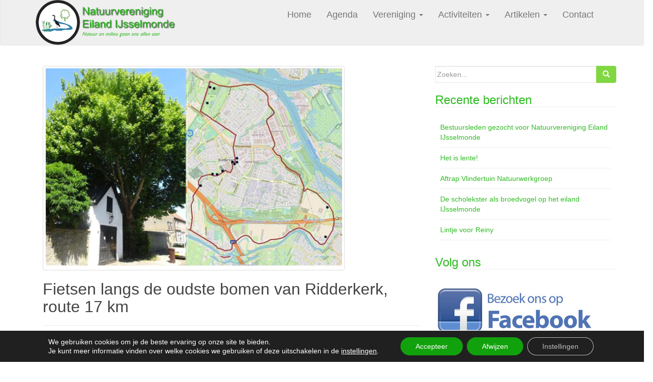

--- FILE ---
content_type: text/html; charset=UTF-8
request_url: https://www.natuurvereniging-ijsselmonde.nl/bomenroute-ridderkerk-17-km/
body_size: 74305
content:
<!DOCTYPE html>
<html lang="nl-NL">
<head>
<meta charset="UTF-8">
<meta http-equiv="X-UA-Compatible" content="IE=edge">
<meta name="viewport" content="width=device-width, initial-scale=1">
<link rel="profile" href="https://gmpg.org/xfn/11">
<link rel="pingback" href="https://www.natuurvereniging-ijsselmonde.nl/xmlrpc.php">

<title>Fietsen langs de oudste bomen van Ridderkerk, route 17 km &#8211; Natuurvereniging IJsselmonde</title>
<meta name='robots' content='max-image-preview:large' />
<link rel="alternate" type="application/rss+xml" title="Natuurvereniging IJsselmonde &raquo; feed" href="https://www.natuurvereniging-ijsselmonde.nl/feed/" />
<link rel="alternate" title="oEmbed (JSON)" type="application/json+oembed" href="https://www.natuurvereniging-ijsselmonde.nl/wp-json/oembed/1.0/embed?url=https%3A%2F%2Fwww.natuurvereniging-ijsselmonde.nl%2Fbomenroute-ridderkerk-17-km%2F" />
<link rel="alternate" title="oEmbed (XML)" type="text/xml+oembed" href="https://www.natuurvereniging-ijsselmonde.nl/wp-json/oembed/1.0/embed?url=https%3A%2F%2Fwww.natuurvereniging-ijsselmonde.nl%2Fbomenroute-ridderkerk-17-km%2F&#038;format=xml" />
<style id='wp-img-auto-sizes-contain-inline-css' type='text/css'>
img:is([sizes=auto i],[sizes^="auto," i]){contain-intrinsic-size:3000px 1500px}
/*# sourceURL=wp-img-auto-sizes-contain-inline-css */
</style>
<link rel='stylesheet' id='cf7ic_style-css' href='https://www.natuurvereniging-ijsselmonde.nl/wp-content/plugins/contact-form-7-image-captcha/css/cf7ic-style.css?ver=3.3.7' type='text/css' media='all' />
<style id='wp-emoji-styles-inline-css' type='text/css'>

	img.wp-smiley, img.emoji {
		display: inline !important;
		border: none !important;
		box-shadow: none !important;
		height: 1em !important;
		width: 1em !important;
		margin: 0 0.07em !important;
		vertical-align: -0.1em !important;
		background: none !important;
		padding: 0 !important;
	}
/*# sourceURL=wp-emoji-styles-inline-css */
</style>
<style id='wp-block-library-inline-css' type='text/css'>
:root{--wp-block-synced-color:#7a00df;--wp-block-synced-color--rgb:122,0,223;--wp-bound-block-color:var(--wp-block-synced-color);--wp-editor-canvas-background:#ddd;--wp-admin-theme-color:#007cba;--wp-admin-theme-color--rgb:0,124,186;--wp-admin-theme-color-darker-10:#006ba1;--wp-admin-theme-color-darker-10--rgb:0,107,160.5;--wp-admin-theme-color-darker-20:#005a87;--wp-admin-theme-color-darker-20--rgb:0,90,135;--wp-admin-border-width-focus:2px}@media (min-resolution:192dpi){:root{--wp-admin-border-width-focus:1.5px}}.wp-element-button{cursor:pointer}:root .has-very-light-gray-background-color{background-color:#eee}:root .has-very-dark-gray-background-color{background-color:#313131}:root .has-very-light-gray-color{color:#eee}:root .has-very-dark-gray-color{color:#313131}:root .has-vivid-green-cyan-to-vivid-cyan-blue-gradient-background{background:linear-gradient(135deg,#00d084,#0693e3)}:root .has-purple-crush-gradient-background{background:linear-gradient(135deg,#34e2e4,#4721fb 50%,#ab1dfe)}:root .has-hazy-dawn-gradient-background{background:linear-gradient(135deg,#faaca8,#dad0ec)}:root .has-subdued-olive-gradient-background{background:linear-gradient(135deg,#fafae1,#67a671)}:root .has-atomic-cream-gradient-background{background:linear-gradient(135deg,#fdd79a,#004a59)}:root .has-nightshade-gradient-background{background:linear-gradient(135deg,#330968,#31cdcf)}:root .has-midnight-gradient-background{background:linear-gradient(135deg,#020381,#2874fc)}:root{--wp--preset--font-size--normal:16px;--wp--preset--font-size--huge:42px}.has-regular-font-size{font-size:1em}.has-larger-font-size{font-size:2.625em}.has-normal-font-size{font-size:var(--wp--preset--font-size--normal)}.has-huge-font-size{font-size:var(--wp--preset--font-size--huge)}.has-text-align-center{text-align:center}.has-text-align-left{text-align:left}.has-text-align-right{text-align:right}.has-fit-text{white-space:nowrap!important}#end-resizable-editor-section{display:none}.aligncenter{clear:both}.items-justified-left{justify-content:flex-start}.items-justified-center{justify-content:center}.items-justified-right{justify-content:flex-end}.items-justified-space-between{justify-content:space-between}.screen-reader-text{border:0;clip-path:inset(50%);height:1px;margin:-1px;overflow:hidden;padding:0;position:absolute;width:1px;word-wrap:normal!important}.screen-reader-text:focus{background-color:#ddd;clip-path:none;color:#444;display:block;font-size:1em;height:auto;left:5px;line-height:normal;padding:15px 23px 14px;text-decoration:none;top:5px;width:auto;z-index:100000}html :where(.has-border-color){border-style:solid}html :where([style*=border-top-color]){border-top-style:solid}html :where([style*=border-right-color]){border-right-style:solid}html :where([style*=border-bottom-color]){border-bottom-style:solid}html :where([style*=border-left-color]){border-left-style:solid}html :where([style*=border-width]){border-style:solid}html :where([style*=border-top-width]){border-top-style:solid}html :where([style*=border-right-width]){border-right-style:solid}html :where([style*=border-bottom-width]){border-bottom-style:solid}html :where([style*=border-left-width]){border-left-style:solid}html :where(img[class*=wp-image-]){height:auto;max-width:100%}:where(figure){margin:0 0 1em}html :where(.is-position-sticky){--wp-admin--admin-bar--position-offset:var(--wp-admin--admin-bar--height,0px)}@media screen and (max-width:600px){html :where(.is-position-sticky){--wp-admin--admin-bar--position-offset:0px}}

/*# sourceURL=wp-block-library-inline-css */
</style><style id='wp-block-image-inline-css' type='text/css'>
.wp-block-image>a,.wp-block-image>figure>a{display:inline-block}.wp-block-image img{box-sizing:border-box;height:auto;max-width:100%;vertical-align:bottom}@media not (prefers-reduced-motion){.wp-block-image img.hide{visibility:hidden}.wp-block-image img.show{animation:show-content-image .4s}}.wp-block-image[style*=border-radius] img,.wp-block-image[style*=border-radius]>a{border-radius:inherit}.wp-block-image.has-custom-border img{box-sizing:border-box}.wp-block-image.aligncenter{text-align:center}.wp-block-image.alignfull>a,.wp-block-image.alignwide>a{width:100%}.wp-block-image.alignfull img,.wp-block-image.alignwide img{height:auto;width:100%}.wp-block-image .aligncenter,.wp-block-image .alignleft,.wp-block-image .alignright,.wp-block-image.aligncenter,.wp-block-image.alignleft,.wp-block-image.alignright{display:table}.wp-block-image .aligncenter>figcaption,.wp-block-image .alignleft>figcaption,.wp-block-image .alignright>figcaption,.wp-block-image.aligncenter>figcaption,.wp-block-image.alignleft>figcaption,.wp-block-image.alignright>figcaption{caption-side:bottom;display:table-caption}.wp-block-image .alignleft{float:left;margin:.5em 1em .5em 0}.wp-block-image .alignright{float:right;margin:.5em 0 .5em 1em}.wp-block-image .aligncenter{margin-left:auto;margin-right:auto}.wp-block-image :where(figcaption){margin-bottom:1em;margin-top:.5em}.wp-block-image.is-style-circle-mask img{border-radius:9999px}@supports ((-webkit-mask-image:none) or (mask-image:none)) or (-webkit-mask-image:none){.wp-block-image.is-style-circle-mask img{border-radius:0;-webkit-mask-image:url('data:image/svg+xml;utf8,<svg viewBox="0 0 100 100" xmlns="http://www.w3.org/2000/svg"><circle cx="50" cy="50" r="50"/></svg>');mask-image:url('data:image/svg+xml;utf8,<svg viewBox="0 0 100 100" xmlns="http://www.w3.org/2000/svg"><circle cx="50" cy="50" r="50"/></svg>');mask-mode:alpha;-webkit-mask-position:center;mask-position:center;-webkit-mask-repeat:no-repeat;mask-repeat:no-repeat;-webkit-mask-size:contain;mask-size:contain}}:root :where(.wp-block-image.is-style-rounded img,.wp-block-image .is-style-rounded img){border-radius:9999px}.wp-block-image figure{margin:0}.wp-lightbox-container{display:flex;flex-direction:column;position:relative}.wp-lightbox-container img{cursor:zoom-in}.wp-lightbox-container img:hover+button{opacity:1}.wp-lightbox-container button{align-items:center;backdrop-filter:blur(16px) saturate(180%);background-color:#5a5a5a40;border:none;border-radius:4px;cursor:zoom-in;display:flex;height:20px;justify-content:center;opacity:0;padding:0;position:absolute;right:16px;text-align:center;top:16px;width:20px;z-index:100}@media not (prefers-reduced-motion){.wp-lightbox-container button{transition:opacity .2s ease}}.wp-lightbox-container button:focus-visible{outline:3px auto #5a5a5a40;outline:3px auto -webkit-focus-ring-color;outline-offset:3px}.wp-lightbox-container button:hover{cursor:pointer;opacity:1}.wp-lightbox-container button:focus{opacity:1}.wp-lightbox-container button:focus,.wp-lightbox-container button:hover,.wp-lightbox-container button:not(:hover):not(:active):not(.has-background){background-color:#5a5a5a40;border:none}.wp-lightbox-overlay{box-sizing:border-box;cursor:zoom-out;height:100vh;left:0;overflow:hidden;position:fixed;top:0;visibility:hidden;width:100%;z-index:100000}.wp-lightbox-overlay .close-button{align-items:center;cursor:pointer;display:flex;justify-content:center;min-height:40px;min-width:40px;padding:0;position:absolute;right:calc(env(safe-area-inset-right) + 16px);top:calc(env(safe-area-inset-top) + 16px);z-index:5000000}.wp-lightbox-overlay .close-button:focus,.wp-lightbox-overlay .close-button:hover,.wp-lightbox-overlay .close-button:not(:hover):not(:active):not(.has-background){background:none;border:none}.wp-lightbox-overlay .lightbox-image-container{height:var(--wp--lightbox-container-height);left:50%;overflow:hidden;position:absolute;top:50%;transform:translate(-50%,-50%);transform-origin:top left;width:var(--wp--lightbox-container-width);z-index:9999999999}.wp-lightbox-overlay .wp-block-image{align-items:center;box-sizing:border-box;display:flex;height:100%;justify-content:center;margin:0;position:relative;transform-origin:0 0;width:100%;z-index:3000000}.wp-lightbox-overlay .wp-block-image img{height:var(--wp--lightbox-image-height);min-height:var(--wp--lightbox-image-height);min-width:var(--wp--lightbox-image-width);width:var(--wp--lightbox-image-width)}.wp-lightbox-overlay .wp-block-image figcaption{display:none}.wp-lightbox-overlay button{background:none;border:none}.wp-lightbox-overlay .scrim{background-color:#fff;height:100%;opacity:.9;position:absolute;width:100%;z-index:2000000}.wp-lightbox-overlay.active{visibility:visible}@media not (prefers-reduced-motion){.wp-lightbox-overlay.active{animation:turn-on-visibility .25s both}.wp-lightbox-overlay.active img{animation:turn-on-visibility .35s both}.wp-lightbox-overlay.show-closing-animation:not(.active){animation:turn-off-visibility .35s both}.wp-lightbox-overlay.show-closing-animation:not(.active) img{animation:turn-off-visibility .25s both}.wp-lightbox-overlay.zoom.active{animation:none;opacity:1;visibility:visible}.wp-lightbox-overlay.zoom.active .lightbox-image-container{animation:lightbox-zoom-in .4s}.wp-lightbox-overlay.zoom.active .lightbox-image-container img{animation:none}.wp-lightbox-overlay.zoom.active .scrim{animation:turn-on-visibility .4s forwards}.wp-lightbox-overlay.zoom.show-closing-animation:not(.active){animation:none}.wp-lightbox-overlay.zoom.show-closing-animation:not(.active) .lightbox-image-container{animation:lightbox-zoom-out .4s}.wp-lightbox-overlay.zoom.show-closing-animation:not(.active) .lightbox-image-container img{animation:none}.wp-lightbox-overlay.zoom.show-closing-animation:not(.active) .scrim{animation:turn-off-visibility .4s forwards}}@keyframes show-content-image{0%{visibility:hidden}99%{visibility:hidden}to{visibility:visible}}@keyframes turn-on-visibility{0%{opacity:0}to{opacity:1}}@keyframes turn-off-visibility{0%{opacity:1;visibility:visible}99%{opacity:0;visibility:visible}to{opacity:0;visibility:hidden}}@keyframes lightbox-zoom-in{0%{transform:translate(calc((-100vw + var(--wp--lightbox-scrollbar-width))/2 + var(--wp--lightbox-initial-left-position)),calc(-50vh + var(--wp--lightbox-initial-top-position))) scale(var(--wp--lightbox-scale))}to{transform:translate(-50%,-50%) scale(1)}}@keyframes lightbox-zoom-out{0%{transform:translate(-50%,-50%) scale(1);visibility:visible}99%{visibility:visible}to{transform:translate(calc((-100vw + var(--wp--lightbox-scrollbar-width))/2 + var(--wp--lightbox-initial-left-position)),calc(-50vh + var(--wp--lightbox-initial-top-position))) scale(var(--wp--lightbox-scale));visibility:hidden}}
/*# sourceURL=https://www.natuurvereniging-ijsselmonde.nl/wp-includes/blocks/image/style.min.css */
</style>
<style id='wp-block-paragraph-inline-css' type='text/css'>
.is-small-text{font-size:.875em}.is-regular-text{font-size:1em}.is-large-text{font-size:2.25em}.is-larger-text{font-size:3em}.has-drop-cap:not(:focus):first-letter{float:left;font-size:8.4em;font-style:normal;font-weight:100;line-height:.68;margin:.05em .1em 0 0;text-transform:uppercase}body.rtl .has-drop-cap:not(:focus):first-letter{float:none;margin-left:.1em}p.has-drop-cap.has-background{overflow:hidden}:root :where(p.has-background){padding:1.25em 2.375em}:where(p.has-text-color:not(.has-link-color)) a{color:inherit}p.has-text-align-left[style*="writing-mode:vertical-lr"],p.has-text-align-right[style*="writing-mode:vertical-rl"]{rotate:180deg}
/*# sourceURL=https://www.natuurvereniging-ijsselmonde.nl/wp-includes/blocks/paragraph/style.min.css */
</style>
<style id='global-styles-inline-css' type='text/css'>
:root{--wp--preset--aspect-ratio--square: 1;--wp--preset--aspect-ratio--4-3: 4/3;--wp--preset--aspect-ratio--3-4: 3/4;--wp--preset--aspect-ratio--3-2: 3/2;--wp--preset--aspect-ratio--2-3: 2/3;--wp--preset--aspect-ratio--16-9: 16/9;--wp--preset--aspect-ratio--9-16: 9/16;--wp--preset--color--black: #000000;--wp--preset--color--cyan-bluish-gray: #abb8c3;--wp--preset--color--white: #ffffff;--wp--preset--color--pale-pink: #f78da7;--wp--preset--color--vivid-red: #cf2e2e;--wp--preset--color--luminous-vivid-orange: #ff6900;--wp--preset--color--luminous-vivid-amber: #fcb900;--wp--preset--color--light-green-cyan: #7bdcb5;--wp--preset--color--vivid-green-cyan: #00d084;--wp--preset--color--pale-cyan-blue: #8ed1fc;--wp--preset--color--vivid-cyan-blue: #0693e3;--wp--preset--color--vivid-purple: #9b51e0;--wp--preset--gradient--vivid-cyan-blue-to-vivid-purple: linear-gradient(135deg,rgb(6,147,227) 0%,rgb(155,81,224) 100%);--wp--preset--gradient--light-green-cyan-to-vivid-green-cyan: linear-gradient(135deg,rgb(122,220,180) 0%,rgb(0,208,130) 100%);--wp--preset--gradient--luminous-vivid-amber-to-luminous-vivid-orange: linear-gradient(135deg,rgb(252,185,0) 0%,rgb(255,105,0) 100%);--wp--preset--gradient--luminous-vivid-orange-to-vivid-red: linear-gradient(135deg,rgb(255,105,0) 0%,rgb(207,46,46) 100%);--wp--preset--gradient--very-light-gray-to-cyan-bluish-gray: linear-gradient(135deg,rgb(238,238,238) 0%,rgb(169,184,195) 100%);--wp--preset--gradient--cool-to-warm-spectrum: linear-gradient(135deg,rgb(74,234,220) 0%,rgb(151,120,209) 20%,rgb(207,42,186) 40%,rgb(238,44,130) 60%,rgb(251,105,98) 80%,rgb(254,248,76) 100%);--wp--preset--gradient--blush-light-purple: linear-gradient(135deg,rgb(255,206,236) 0%,rgb(152,150,240) 100%);--wp--preset--gradient--blush-bordeaux: linear-gradient(135deg,rgb(254,205,165) 0%,rgb(254,45,45) 50%,rgb(107,0,62) 100%);--wp--preset--gradient--luminous-dusk: linear-gradient(135deg,rgb(255,203,112) 0%,rgb(199,81,192) 50%,rgb(65,88,208) 100%);--wp--preset--gradient--pale-ocean: linear-gradient(135deg,rgb(255,245,203) 0%,rgb(182,227,212) 50%,rgb(51,167,181) 100%);--wp--preset--gradient--electric-grass: linear-gradient(135deg,rgb(202,248,128) 0%,rgb(113,206,126) 100%);--wp--preset--gradient--midnight: linear-gradient(135deg,rgb(2,3,129) 0%,rgb(40,116,252) 100%);--wp--preset--font-size--small: 13px;--wp--preset--font-size--medium: 20px;--wp--preset--font-size--large: 36px;--wp--preset--font-size--x-large: 42px;--wp--preset--spacing--20: 0.44rem;--wp--preset--spacing--30: 0.67rem;--wp--preset--spacing--40: 1rem;--wp--preset--spacing--50: 1.5rem;--wp--preset--spacing--60: 2.25rem;--wp--preset--spacing--70: 3.38rem;--wp--preset--spacing--80: 5.06rem;--wp--preset--shadow--natural: 6px 6px 9px rgba(0, 0, 0, 0.2);--wp--preset--shadow--deep: 12px 12px 50px rgba(0, 0, 0, 0.4);--wp--preset--shadow--sharp: 6px 6px 0px rgba(0, 0, 0, 0.2);--wp--preset--shadow--outlined: 6px 6px 0px -3px rgb(255, 255, 255), 6px 6px rgb(0, 0, 0);--wp--preset--shadow--crisp: 6px 6px 0px rgb(0, 0, 0);}:where(.is-layout-flex){gap: 0.5em;}:where(.is-layout-grid){gap: 0.5em;}body .is-layout-flex{display: flex;}.is-layout-flex{flex-wrap: wrap;align-items: center;}.is-layout-flex > :is(*, div){margin: 0;}body .is-layout-grid{display: grid;}.is-layout-grid > :is(*, div){margin: 0;}:where(.wp-block-columns.is-layout-flex){gap: 2em;}:where(.wp-block-columns.is-layout-grid){gap: 2em;}:where(.wp-block-post-template.is-layout-flex){gap: 1.25em;}:where(.wp-block-post-template.is-layout-grid){gap: 1.25em;}.has-black-color{color: var(--wp--preset--color--black) !important;}.has-cyan-bluish-gray-color{color: var(--wp--preset--color--cyan-bluish-gray) !important;}.has-white-color{color: var(--wp--preset--color--white) !important;}.has-pale-pink-color{color: var(--wp--preset--color--pale-pink) !important;}.has-vivid-red-color{color: var(--wp--preset--color--vivid-red) !important;}.has-luminous-vivid-orange-color{color: var(--wp--preset--color--luminous-vivid-orange) !important;}.has-luminous-vivid-amber-color{color: var(--wp--preset--color--luminous-vivid-amber) !important;}.has-light-green-cyan-color{color: var(--wp--preset--color--light-green-cyan) !important;}.has-vivid-green-cyan-color{color: var(--wp--preset--color--vivid-green-cyan) !important;}.has-pale-cyan-blue-color{color: var(--wp--preset--color--pale-cyan-blue) !important;}.has-vivid-cyan-blue-color{color: var(--wp--preset--color--vivid-cyan-blue) !important;}.has-vivid-purple-color{color: var(--wp--preset--color--vivid-purple) !important;}.has-black-background-color{background-color: var(--wp--preset--color--black) !important;}.has-cyan-bluish-gray-background-color{background-color: var(--wp--preset--color--cyan-bluish-gray) !important;}.has-white-background-color{background-color: var(--wp--preset--color--white) !important;}.has-pale-pink-background-color{background-color: var(--wp--preset--color--pale-pink) !important;}.has-vivid-red-background-color{background-color: var(--wp--preset--color--vivid-red) !important;}.has-luminous-vivid-orange-background-color{background-color: var(--wp--preset--color--luminous-vivid-orange) !important;}.has-luminous-vivid-amber-background-color{background-color: var(--wp--preset--color--luminous-vivid-amber) !important;}.has-light-green-cyan-background-color{background-color: var(--wp--preset--color--light-green-cyan) !important;}.has-vivid-green-cyan-background-color{background-color: var(--wp--preset--color--vivid-green-cyan) !important;}.has-pale-cyan-blue-background-color{background-color: var(--wp--preset--color--pale-cyan-blue) !important;}.has-vivid-cyan-blue-background-color{background-color: var(--wp--preset--color--vivid-cyan-blue) !important;}.has-vivid-purple-background-color{background-color: var(--wp--preset--color--vivid-purple) !important;}.has-black-border-color{border-color: var(--wp--preset--color--black) !important;}.has-cyan-bluish-gray-border-color{border-color: var(--wp--preset--color--cyan-bluish-gray) !important;}.has-white-border-color{border-color: var(--wp--preset--color--white) !important;}.has-pale-pink-border-color{border-color: var(--wp--preset--color--pale-pink) !important;}.has-vivid-red-border-color{border-color: var(--wp--preset--color--vivid-red) !important;}.has-luminous-vivid-orange-border-color{border-color: var(--wp--preset--color--luminous-vivid-orange) !important;}.has-luminous-vivid-amber-border-color{border-color: var(--wp--preset--color--luminous-vivid-amber) !important;}.has-light-green-cyan-border-color{border-color: var(--wp--preset--color--light-green-cyan) !important;}.has-vivid-green-cyan-border-color{border-color: var(--wp--preset--color--vivid-green-cyan) !important;}.has-pale-cyan-blue-border-color{border-color: var(--wp--preset--color--pale-cyan-blue) !important;}.has-vivid-cyan-blue-border-color{border-color: var(--wp--preset--color--vivid-cyan-blue) !important;}.has-vivid-purple-border-color{border-color: var(--wp--preset--color--vivid-purple) !important;}.has-vivid-cyan-blue-to-vivid-purple-gradient-background{background: var(--wp--preset--gradient--vivid-cyan-blue-to-vivid-purple) !important;}.has-light-green-cyan-to-vivid-green-cyan-gradient-background{background: var(--wp--preset--gradient--light-green-cyan-to-vivid-green-cyan) !important;}.has-luminous-vivid-amber-to-luminous-vivid-orange-gradient-background{background: var(--wp--preset--gradient--luminous-vivid-amber-to-luminous-vivid-orange) !important;}.has-luminous-vivid-orange-to-vivid-red-gradient-background{background: var(--wp--preset--gradient--luminous-vivid-orange-to-vivid-red) !important;}.has-very-light-gray-to-cyan-bluish-gray-gradient-background{background: var(--wp--preset--gradient--very-light-gray-to-cyan-bluish-gray) !important;}.has-cool-to-warm-spectrum-gradient-background{background: var(--wp--preset--gradient--cool-to-warm-spectrum) !important;}.has-blush-light-purple-gradient-background{background: var(--wp--preset--gradient--blush-light-purple) !important;}.has-blush-bordeaux-gradient-background{background: var(--wp--preset--gradient--blush-bordeaux) !important;}.has-luminous-dusk-gradient-background{background: var(--wp--preset--gradient--luminous-dusk) !important;}.has-pale-ocean-gradient-background{background: var(--wp--preset--gradient--pale-ocean) !important;}.has-electric-grass-gradient-background{background: var(--wp--preset--gradient--electric-grass) !important;}.has-midnight-gradient-background{background: var(--wp--preset--gradient--midnight) !important;}.has-small-font-size{font-size: var(--wp--preset--font-size--small) !important;}.has-medium-font-size{font-size: var(--wp--preset--font-size--medium) !important;}.has-large-font-size{font-size: var(--wp--preset--font-size--large) !important;}.has-x-large-font-size{font-size: var(--wp--preset--font-size--x-large) !important;}
/*# sourceURL=global-styles-inline-css */
</style>

<style id='classic-theme-styles-inline-css' type='text/css'>
/*! This file is auto-generated */
.wp-block-button__link{color:#fff;background-color:#32373c;border-radius:9999px;box-shadow:none;text-decoration:none;padding:calc(.667em + 2px) calc(1.333em + 2px);font-size:1.125em}.wp-block-file__button{background:#32373c;color:#fff;text-decoration:none}
/*# sourceURL=/wp-includes/css/classic-themes.min.css */
</style>
<link rel='stylesheet' id='contact-form-7-css' href='https://www.natuurvereniging-ijsselmonde.nl/wp-content/plugins/contact-form-7/includes/css/styles.css?ver=6.1.4' type='text/css' media='all' />
<link rel='stylesheet' id='gcz-social-style-css' href='https://www.natuurvereniging-ijsselmonde.nl/wp-content/plugins/simple-social-icon-widget/assets/css/social-style.css?ver=65721612f485b36e2f1e7f19c471cb1b' type='text/css' media='all' />
<link rel='stylesheet' id='gcz-social-font-css' href='https://www.natuurvereniging-ijsselmonde.nl/wp-content/plugins/simple-social-icon-widget/assets/css/social-font.css?ver=65721612f485b36e2f1e7f19c471cb1b' type='text/css' media='all' />
<link rel='stylesheet' id='vlp-public-css' href='https://www.natuurvereniging-ijsselmonde.nl/wp-content/plugins/visual-link-preview/dist/public.css?ver=2.3.0' type='text/css' media='all' />
<link rel='stylesheet' id='parent-style-css' href='https://www.natuurvereniging-ijsselmonde.nl/wp-content/themes/dazzling/style.css?ver=65721612f485b36e2f1e7f19c471cb1b' type='text/css' media='all' />
<link rel='stylesheet' id='child-style-css' href='https://www.natuurvereniging-ijsselmonde.nl/wp-content/themes/childtheme/style.css?ver=65721612f485b36e2f1e7f19c471cb1b' type='text/css' media='all' />
<link rel='stylesheet' id='dazzling-bootstrap-css' href='https://www.natuurvereniging-ijsselmonde.nl/wp-content/themes/dazzling/inc/css/bootstrap.min.css?ver=65721612f485b36e2f1e7f19c471cb1b' type='text/css' media='all' />
<link rel='stylesheet' id='dazzling-icons-css' href='https://www.natuurvereniging-ijsselmonde.nl/wp-content/themes/dazzling/inc/css/font-awesome.min.css?ver=65721612f485b36e2f1e7f19c471cb1b' type='text/css' media='all' />
<link rel='stylesheet' id='dazzling-style-css' href='https://www.natuurvereniging-ijsselmonde.nl/wp-content/themes/childtheme/style.css?ver=65721612f485b36e2f1e7f19c471cb1b' type='text/css' media='all' />
<link rel='stylesheet' id='moove_gdpr_frontend-css' href='https://www.natuurvereniging-ijsselmonde.nl/wp-content/plugins/gdpr-cookie-compliance/dist/styles/gdpr-main-nf.css?ver=5.0.9' type='text/css' media='all' />
<style id='moove_gdpr_frontend-inline-css' type='text/css'>
				#moove_gdpr_cookie_modal .moove-gdpr-modal-content .moove-gdpr-tab-main h3.tab-title, 
				#moove_gdpr_cookie_modal .moove-gdpr-modal-content .moove-gdpr-tab-main span.tab-title,
				#moove_gdpr_cookie_modal .moove-gdpr-modal-content .moove-gdpr-modal-left-content #moove-gdpr-menu li a, 
				#moove_gdpr_cookie_modal .moove-gdpr-modal-content .moove-gdpr-modal-left-content #moove-gdpr-menu li button,
				#moove_gdpr_cookie_modal .moove-gdpr-modal-content .moove-gdpr-modal-left-content .moove-gdpr-branding-cnt a,
				#moove_gdpr_cookie_modal .moove-gdpr-modal-content .moove-gdpr-modal-footer-content .moove-gdpr-button-holder a.mgbutton, 
				#moove_gdpr_cookie_modal .moove-gdpr-modal-content .moove-gdpr-modal-footer-content .moove-gdpr-button-holder button.mgbutton,
				#moove_gdpr_cookie_modal .cookie-switch .cookie-slider:after, 
				#moove_gdpr_cookie_modal .cookie-switch .slider:after, 
				#moove_gdpr_cookie_modal .switch .cookie-slider:after, 
				#moove_gdpr_cookie_modal .switch .slider:after,
				#moove_gdpr_cookie_info_bar .moove-gdpr-info-bar-container .moove-gdpr-info-bar-content p, 
				#moove_gdpr_cookie_info_bar .moove-gdpr-info-bar-container .moove-gdpr-info-bar-content p a,
				#moove_gdpr_cookie_info_bar .moove-gdpr-info-bar-container .moove-gdpr-info-bar-content a.mgbutton, 
				#moove_gdpr_cookie_info_bar .moove-gdpr-info-bar-container .moove-gdpr-info-bar-content button.mgbutton,
				#moove_gdpr_cookie_modal .moove-gdpr-modal-content .moove-gdpr-tab-main .moove-gdpr-tab-main-content h1, 
				#moove_gdpr_cookie_modal .moove-gdpr-modal-content .moove-gdpr-tab-main .moove-gdpr-tab-main-content h2, 
				#moove_gdpr_cookie_modal .moove-gdpr-modal-content .moove-gdpr-tab-main .moove-gdpr-tab-main-content h3, 
				#moove_gdpr_cookie_modal .moove-gdpr-modal-content .moove-gdpr-tab-main .moove-gdpr-tab-main-content h4, 
				#moove_gdpr_cookie_modal .moove-gdpr-modal-content .moove-gdpr-tab-main .moove-gdpr-tab-main-content h5, 
				#moove_gdpr_cookie_modal .moove-gdpr-modal-content .moove-gdpr-tab-main .moove-gdpr-tab-main-content h6,
				#moove_gdpr_cookie_modal .moove-gdpr-modal-content.moove_gdpr_modal_theme_v2 .moove-gdpr-modal-title .tab-title,
				#moove_gdpr_cookie_modal .moove-gdpr-modal-content.moove_gdpr_modal_theme_v2 .moove-gdpr-tab-main h3.tab-title, 
				#moove_gdpr_cookie_modal .moove-gdpr-modal-content.moove_gdpr_modal_theme_v2 .moove-gdpr-tab-main span.tab-title,
				#moove_gdpr_cookie_modal .moove-gdpr-modal-content.moove_gdpr_modal_theme_v2 .moove-gdpr-branding-cnt a {
					font-weight: inherit				}
			#moove_gdpr_cookie_modal,#moove_gdpr_cookie_info_bar,.gdpr_cookie_settings_shortcode_content{font-family:inherit}#moove_gdpr_save_popup_settings_button{background-color:#373737;color:#fff}#moove_gdpr_save_popup_settings_button:hover{background-color:#000}#moove_gdpr_cookie_info_bar .moove-gdpr-info-bar-container .moove-gdpr-info-bar-content a.mgbutton,#moove_gdpr_cookie_info_bar .moove-gdpr-info-bar-container .moove-gdpr-info-bar-content button.mgbutton{background-color:#11a10c}#moove_gdpr_cookie_modal .moove-gdpr-modal-content .moove-gdpr-modal-footer-content .moove-gdpr-button-holder a.mgbutton,#moove_gdpr_cookie_modal .moove-gdpr-modal-content .moove-gdpr-modal-footer-content .moove-gdpr-button-holder button.mgbutton,.gdpr_cookie_settings_shortcode_content .gdpr-shr-button.button-green{background-color:#11a10c;border-color:#11a10c}#moove_gdpr_cookie_modal .moove-gdpr-modal-content .moove-gdpr-modal-footer-content .moove-gdpr-button-holder a.mgbutton:hover,#moove_gdpr_cookie_modal .moove-gdpr-modal-content .moove-gdpr-modal-footer-content .moove-gdpr-button-holder button.mgbutton:hover,.gdpr_cookie_settings_shortcode_content .gdpr-shr-button.button-green:hover{background-color:#fff;color:#11a10c}#moove_gdpr_cookie_modal .moove-gdpr-modal-content .moove-gdpr-modal-close i,#moove_gdpr_cookie_modal .moove-gdpr-modal-content .moove-gdpr-modal-close span.gdpr-icon{background-color:#11a10c;border:1px solid #11a10c}#moove_gdpr_cookie_info_bar span.moove-gdpr-infobar-allow-all.focus-g,#moove_gdpr_cookie_info_bar span.moove-gdpr-infobar-allow-all:focus,#moove_gdpr_cookie_info_bar button.moove-gdpr-infobar-allow-all.focus-g,#moove_gdpr_cookie_info_bar button.moove-gdpr-infobar-allow-all:focus,#moove_gdpr_cookie_info_bar span.moove-gdpr-infobar-reject-btn.focus-g,#moove_gdpr_cookie_info_bar span.moove-gdpr-infobar-reject-btn:focus,#moove_gdpr_cookie_info_bar button.moove-gdpr-infobar-reject-btn.focus-g,#moove_gdpr_cookie_info_bar button.moove-gdpr-infobar-reject-btn:focus,#moove_gdpr_cookie_info_bar span.change-settings-button.focus-g,#moove_gdpr_cookie_info_bar span.change-settings-button:focus,#moove_gdpr_cookie_info_bar button.change-settings-button.focus-g,#moove_gdpr_cookie_info_bar button.change-settings-button:focus{-webkit-box-shadow:0 0 1px 3px #11a10c;-moz-box-shadow:0 0 1px 3px #11a10c;box-shadow:0 0 1px 3px #11a10c}#moove_gdpr_cookie_modal .moove-gdpr-modal-content .moove-gdpr-modal-close i:hover,#moove_gdpr_cookie_modal .moove-gdpr-modal-content .moove-gdpr-modal-close span.gdpr-icon:hover,#moove_gdpr_cookie_info_bar span[data-href]>u.change-settings-button{color:#11a10c}#moove_gdpr_cookie_modal .moove-gdpr-modal-content .moove-gdpr-modal-left-content #moove-gdpr-menu li.menu-item-selected a span.gdpr-icon,#moove_gdpr_cookie_modal .moove-gdpr-modal-content .moove-gdpr-modal-left-content #moove-gdpr-menu li.menu-item-selected button span.gdpr-icon{color:inherit}#moove_gdpr_cookie_modal .moove-gdpr-modal-content .moove-gdpr-modal-left-content #moove-gdpr-menu li a span.gdpr-icon,#moove_gdpr_cookie_modal .moove-gdpr-modal-content .moove-gdpr-modal-left-content #moove-gdpr-menu li button span.gdpr-icon{color:inherit}#moove_gdpr_cookie_modal .gdpr-acc-link{line-height:0;font-size:0;color:transparent;position:absolute}#moove_gdpr_cookie_modal .moove-gdpr-modal-content .moove-gdpr-modal-close:hover i,#moove_gdpr_cookie_modal .moove-gdpr-modal-content .moove-gdpr-modal-left-content #moove-gdpr-menu li a,#moove_gdpr_cookie_modal .moove-gdpr-modal-content .moove-gdpr-modal-left-content #moove-gdpr-menu li button,#moove_gdpr_cookie_modal .moove-gdpr-modal-content .moove-gdpr-modal-left-content #moove-gdpr-menu li button i,#moove_gdpr_cookie_modal .moove-gdpr-modal-content .moove-gdpr-modal-left-content #moove-gdpr-menu li a i,#moove_gdpr_cookie_modal .moove-gdpr-modal-content .moove-gdpr-tab-main .moove-gdpr-tab-main-content a:hover,#moove_gdpr_cookie_info_bar.moove-gdpr-dark-scheme .moove-gdpr-info-bar-container .moove-gdpr-info-bar-content a.mgbutton:hover,#moove_gdpr_cookie_info_bar.moove-gdpr-dark-scheme .moove-gdpr-info-bar-container .moove-gdpr-info-bar-content button.mgbutton:hover,#moove_gdpr_cookie_info_bar.moove-gdpr-dark-scheme .moove-gdpr-info-bar-container .moove-gdpr-info-bar-content a:hover,#moove_gdpr_cookie_info_bar.moove-gdpr-dark-scheme .moove-gdpr-info-bar-container .moove-gdpr-info-bar-content button:hover,#moove_gdpr_cookie_info_bar.moove-gdpr-dark-scheme .moove-gdpr-info-bar-container .moove-gdpr-info-bar-content span.change-settings-button:hover,#moove_gdpr_cookie_info_bar.moove-gdpr-dark-scheme .moove-gdpr-info-bar-container .moove-gdpr-info-bar-content button.change-settings-button:hover,#moove_gdpr_cookie_info_bar.moove-gdpr-dark-scheme .moove-gdpr-info-bar-container .moove-gdpr-info-bar-content u.change-settings-button:hover,#moove_gdpr_cookie_info_bar span[data-href]>u.change-settings-button,#moove_gdpr_cookie_info_bar.moove-gdpr-dark-scheme .moove-gdpr-info-bar-container .moove-gdpr-info-bar-content a.mgbutton.focus-g,#moove_gdpr_cookie_info_bar.moove-gdpr-dark-scheme .moove-gdpr-info-bar-container .moove-gdpr-info-bar-content button.mgbutton.focus-g,#moove_gdpr_cookie_info_bar.moove-gdpr-dark-scheme .moove-gdpr-info-bar-container .moove-gdpr-info-bar-content a.focus-g,#moove_gdpr_cookie_info_bar.moove-gdpr-dark-scheme .moove-gdpr-info-bar-container .moove-gdpr-info-bar-content button.focus-g,#moove_gdpr_cookie_info_bar.moove-gdpr-dark-scheme .moove-gdpr-info-bar-container .moove-gdpr-info-bar-content a.mgbutton:focus,#moove_gdpr_cookie_info_bar.moove-gdpr-dark-scheme .moove-gdpr-info-bar-container .moove-gdpr-info-bar-content button.mgbutton:focus,#moove_gdpr_cookie_info_bar.moove-gdpr-dark-scheme .moove-gdpr-info-bar-container .moove-gdpr-info-bar-content a:focus,#moove_gdpr_cookie_info_bar.moove-gdpr-dark-scheme .moove-gdpr-info-bar-container .moove-gdpr-info-bar-content button:focus,#moove_gdpr_cookie_info_bar.moove-gdpr-dark-scheme .moove-gdpr-info-bar-container .moove-gdpr-info-bar-content span.change-settings-button.focus-g,span.change-settings-button:focus,button.change-settings-button.focus-g,button.change-settings-button:focus,#moove_gdpr_cookie_info_bar.moove-gdpr-dark-scheme .moove-gdpr-info-bar-container .moove-gdpr-info-bar-content u.change-settings-button.focus-g,#moove_gdpr_cookie_info_bar.moove-gdpr-dark-scheme .moove-gdpr-info-bar-container .moove-gdpr-info-bar-content u.change-settings-button:focus{color:#11a10c}#moove_gdpr_cookie_modal .moove-gdpr-branding.focus-g span,#moove_gdpr_cookie_modal .moove-gdpr-modal-content .moove-gdpr-tab-main a.focus-g,#moove_gdpr_cookie_modal .moove-gdpr-modal-content .moove-gdpr-tab-main .gdpr-cd-details-toggle.focus-g{color:#11a10c}#moove_gdpr_cookie_modal.gdpr_lightbox-hide{display:none}
/*# sourceURL=moove_gdpr_frontend-inline-css */
</style>
<script type="text/javascript" async src="https://www.natuurvereniging-ijsselmonde.nl/wp-content/plugins/burst-statistics/assets/js/timeme/timeme.min.js?ver=1769073681" id="burst-timeme-js"></script>
<script type="text/javascript" async src="https://www.natuurvereniging-ijsselmonde.nl/wp-content/uploads/burst/js/burst.min.js?ver=1769425963" id="burst-js"></script>
<script type="text/javascript" src="https://www.natuurvereniging-ijsselmonde.nl/wp-includes/js/jquery/jquery.min.js?ver=3.7.1" id="jquery-core-js"></script>
<script type="text/javascript" src="https://www.natuurvereniging-ijsselmonde.nl/wp-includes/js/jquery/jquery-migrate.min.js?ver=3.4.1" id="jquery-migrate-js"></script>
<script type="text/javascript" src="https://www.natuurvereniging-ijsselmonde.nl/wp-content/themes/dazzling/inc/js/bootstrap.min.js?ver=65721612f485b36e2f1e7f19c471cb1b" id="dazzling-bootstrapjs-js"></script>
<link rel="https://api.w.org/" href="https://www.natuurvereniging-ijsselmonde.nl/wp-json/" /><link rel="alternate" title="JSON" type="application/json" href="https://www.natuurvereniging-ijsselmonde.nl/wp-json/wp/v2/posts/9866" /><link rel="canonical" href="https://www.natuurvereniging-ijsselmonde.nl/bomenroute-ridderkerk-17-km/" />
<style>/* CSS added by WP Meta and Date Remover*/.entry-meta {display:none !important;}
	.home .entry-meta { display: none; }
	.entry-footer {display:none !important;}
	.home .entry-footer { display: none; }</style><style type="text/css">.btn-default, .label-default, .flex-caption h2, .navbar-default .navbar-nav > .active > a, .navbar-default .navbar-nav > .active > a:hover, .navbar-default .navbar-nav > .active > a:focus, .navbar-default .navbar-nav > li > a:hover, .navbar-default .navbar-nav > li > a:focus, .navbar-default .navbar-nav > .open > a, .navbar-default .navbar-nav > .open > a:hover, .navbar-default .navbar-nav > .open > a:focus, .dropdown-menu > li > a:hover, .dropdown-menu > li > a:focus, .navbar-default .navbar-nav .open .dropdown-menu > li > a:hover, .navbar-default .navbar-nav .open .dropdown-menu > li > a:focus, .dropdown-menu > .active > a, .navbar-default .navbar-nav .open .dropdown-menu > .active > a {background-color: #81d742; border-color: #81d742;} .btn.btn-default.read-more, .entry-meta .fa, .site-main [class*="navigation"] a, .more-link { color: #81d742}.btn-default:hover, .btn-default:focus, .label-default[href]:hover, .label-default[href]:focus, #infinite-handle span:hover, #infinite-handle span:focus-within, .btn.btn-default.read-more:hover, .btn.btn-default.read-more:focus, .btn-default:hover, .btn-default:focus, .scroll-to-top:hover, .scroll-to-top:focus, .btn-default:focus, .btn-default:active, .btn-default.active, .site-main [class*="navigation"] a:hover, .site-main [class*="navigation"] a:focus, .more-link:hover, .more-link:focus, #image-navigation .nav-previous a:hover, #image-navigation .nav-previous a:focus, #image-navigation .nav-next a:hover, #image-navigation .nav-next a:focus { background-color: #1e73be; border-color: #1e73be; }.cfa-button {border-color: #bbd6ab;}.navbar.navbar-default {background-color: #efefef;}#footer-area, .site-info {color: #919191;}#footer-area {background-color: #f7f7f7;}.site-info a, #footer-area a {color: #2ebc21;}.entry-content {font-family: Helvetica Neue,Helvetica,Arial,sans-serif; font-size:14px; font-weight: normal; color:#6B6B6B;}
div.flex-caption h2 {
    background: rgb(46, 188, 33);
    background: rgba(46, 188, 33, 0.7);
}</style>	<style type="text/css">
			.navbar > .container .navbar-brand {
			color: #000000;
		}
		</style>
	<!--[if lt IE 9]>
<script src="https://www.natuurvereniging-ijsselmonde.nl/wp-content/themes/dazzling/inc/js/html5shiv.min.js"></script>
<script src="https://www.natuurvereniging-ijsselmonde.nl/wp-content/themes/dazzling/inc/js/respond.min.js"></script>
<![endif]-->
<link rel="icon" href="https://www.natuurvereniging-ijsselmonde.nl/wp-content/uploads/2022/02/cropped-Eindlogo-50-jaar2523-32x32.png" sizes="32x32" />
<link rel="icon" href="https://www.natuurvereniging-ijsselmonde.nl/wp-content/uploads/2022/02/cropped-Eindlogo-50-jaar2523-192x192.png" sizes="192x192" />
<link rel="apple-touch-icon" href="https://www.natuurvereniging-ijsselmonde.nl/wp-content/uploads/2022/02/cropped-Eindlogo-50-jaar2523-180x180.png" />
<meta name="msapplication-TileImage" content="https://www.natuurvereniging-ijsselmonde.nl/wp-content/uploads/2022/02/cropped-Eindlogo-50-jaar2523-270x270.png" />
		<style type="text/css" id="wp-custom-css">
			/*
Je kunt hier je eigen CSS toevoegen.

Klik op het help icoon om meer te leren.
*/

.navbar.navbar-default {
  
  font-weight: 400;
font-size: 18px;
  
}

.dropdown-menu > li > a {font-size: 18px}
.navbar-nav>li:hover > .dropdown-menu {
display: block;
}



		</style>
		
</head>

<body data-rsssl=1 class="wp-singular post-template-default single single-post postid-9866 single-format-standard wp-theme-dazzling wp-child-theme-childtheme group-blog" data-burst_id="9866" data-burst_type="post">
<div id="page" class="hfeed site">

	<nav class="navbar navbar-default" role="navigation">
		<div class="container">
			<div class="navbar-header">
			  <button type="button" class="navbar-toggle" data-toggle="collapse" data-target="#navbar">
			    <span class="sr-only">Schakel navigatie</span>
			    <span class="icon-bar"></span>
			    <span class="icon-bar"></span>
			    <span class="icon-bar"></span>
			  </button>

				<div id="logo">

					<span class="site-title">
						
							<a href="https://www.natuurvereniging-ijsselmonde.nl/"><img src="https://www.natuurvereniging-ijsselmonde.nl/wp-content/uploads/2018/04/cropped-logo.png"  height="91" width="300" alt="Natuurvereniging IJsselmonde"/></a>


						
						
					</span><!-- end of .site-name -->

				</div><!-- end of #logo -->

										
			</div>
				<div id="navbar" class="collapse navbar-collapse navbar-ex1-collapse"><ul id="menu-hoofdmenu" class="nav navbar-nav"><li id="menu-item-84" class="menu-item menu-item-type-custom menu-item-object-custom menu-item-home menu-item-84"><a title="Home" href="https://www.natuurvereniging-ijsselmonde.nl">Home</a></li>
<li id="menu-item-3928" class="menu-item menu-item-type-post_type menu-item-object-page menu-item-3928"><a title="Agenda" href="https://www.natuurvereniging-ijsselmonde.nl/agenda/">Agenda</a></li>
<li id="menu-item-351" class="menu-item menu-item-type-post_type menu-item-object-page menu-item-has-children menu-item-351 dropdown"><a title="Vereniging" href="#" data-toggle="dropdown" class="dropdown-toggle">Vereniging <span class="caret"></span></a>
<ul role="menu" class=" dropdown-menu">
	<li id="menu-item-164" class="menu-item menu-item-type-post_type menu-item-object-page menu-item-164"><a title="Over ons" href="https://www.natuurvereniging-ijsselmonde.nl/vereniging/">Over ons</a></li>
	<li id="menu-item-303" class="menu-item menu-item-type-post_type menu-item-object-page menu-item-303"><a title="Werkgroepen" href="https://www.natuurvereniging-ijsselmonde.nl/werkgroepen/">Werkgroepen</a></li>
	<li id="menu-item-302" class="menu-item menu-item-type-post_type menu-item-object-page menu-item-302"><a title="Lid worden van de Natuurvereniging" href="https://www.natuurvereniging-ijsselmonde.nl/lid-worden-van-de-natuurvereniging/">Lid worden van de Natuurvereniging</a></li>
	<li id="menu-item-340" class="menu-item menu-item-type-post_type menu-item-object-page menu-item-340"><a title="Het Natuur Milieu Educatief Centrum" href="https://www.natuurvereniging-ijsselmonde.nl/het-natuur-milieu-educatief-centrum/">Het Natuur Milieu Educatief Centrum</a></li>
	<li id="menu-item-9429" class="menu-item menu-item-type-post_type menu-item-object-page menu-item-9429"><a title="Historie van het verenigingsorgaan ‘BLAD’." href="https://www.natuurvereniging-ijsselmonde.nl/historie-van-het-verenigingsorgaan-blad/">Historie van het verenigingsorgaan ‘BLAD’.</a></li>
	<li id="menu-item-17150" class="menu-item menu-item-type-post_type menu-item-object-page menu-item-17150"><a title="Koninklijke erepenning voor de Natuurvereniging" href="https://www.natuurvereniging-ijsselmonde.nl/koninklijke-erepenning-voor-de-natuurvereniging/">Koninklijke erepenning voor de Natuurvereniging</a></li>
</ul>
</li>
<li id="menu-item-324" class="menu-item menu-item-type-post_type menu-item-object-page menu-item-has-children menu-item-324 dropdown"><a title="Activiteiten" href="#" data-toggle="dropdown" class="dropdown-toggle">Activiteiten <span class="caret"></span></a>
<ul role="menu" class=" dropdown-menu">
	<li id="menu-item-4012" class="menu-item menu-item-type-post_type menu-item-object-page menu-item-4012"><a title="Cursussen" href="https://www.natuurvereniging-ijsselmonde.nl/cursussen/">Cursussen</a></li>
	<li id="menu-item-8180" class="menu-item menu-item-type-post_type menu-item-object-page menu-item-8180"><a title="Stertochten in Ridderkerk" href="https://www.natuurvereniging-ijsselmonde.nl/stertochten-in-ridderkerk/">Stertochten in Ridderkerk</a></li>
	<li id="menu-item-3931" class="menu-item menu-item-type-post_type menu-item-object-page menu-item-3931"><a title="Rondwandelingen op IJsselmonde" href="https://www.natuurvereniging-ijsselmonde.nl/rondwandelingen-op-ijsselmonde/">Rondwandelingen op IJsselmonde</a></li>
	<li id="menu-item-6529" class="menu-item menu-item-type-post_type menu-item-object-page menu-item-6529"><a title="Wandelen in de omgeving van eiland IJsselmonde" href="https://www.natuurvereniging-ijsselmonde.nl/wandelen-in-de-omgeving-van-eiland-ijsselmonde/">Wandelen in de omgeving van eiland IJsselmonde</a></li>
</ul>
</li>
<li id="menu-item-357" class="menu-item menu-item-type-post_type menu-item-object-page menu-item-has-children menu-item-357 dropdown"><a title="Artikelen" href="#" data-toggle="dropdown" class="dropdown-toggle">Artikelen <span class="caret"></span></a>
<ul role="menu" class=" dropdown-menu">
	<li id="menu-item-381" class="menu-item menu-item-type-post_type menu-item-object-page menu-item-381"><a title="Historie van de vereniging" href="https://www.natuurvereniging-ijsselmonde.nl/historie-van-de-vereniging/">Historie van de vereniging</a></li>
	<li id="menu-item-382" class="menu-item menu-item-type-post_type menu-item-object-page menu-item-382"><a title="Vogels" href="https://www.natuurvereniging-ijsselmonde.nl/vogels/">Vogels</a></li>
	<li id="menu-item-383" class="menu-item menu-item-type-post_type menu-item-object-page menu-item-383"><a title="Vlinders" href="https://www.natuurvereniging-ijsselmonde.nl/vlinders-3/">Vlinders</a></li>
	<li id="menu-item-384" class="menu-item menu-item-type-post_type menu-item-object-page menu-item-384"><a title="Planten" href="https://www.natuurvereniging-ijsselmonde.nl/planten-2/">Planten</a></li>
	<li id="menu-item-385" class="menu-item menu-item-type-post_type menu-item-object-page menu-item-385"><a title="Paddenstoelen" href="https://www.natuurvereniging-ijsselmonde.nl/paddestoelen/">Paddenstoelen</a></li>
	<li id="menu-item-386" class="menu-item menu-item-type-post_type menu-item-object-page menu-item-386"><a title="Bomen" href="https://www.natuurvereniging-ijsselmonde.nl/bomen-2/">Bomen</a></li>
	<li id="menu-item-387" class="menu-item menu-item-type-post_type menu-item-object-page menu-item-387"><a title="Parken" href="https://www.natuurvereniging-ijsselmonde.nl/parken/">Parken</a></li>
	<li id="menu-item-388" class="menu-item menu-item-type-post_type menu-item-object-page menu-item-388"><a title="Insecten" href="https://www.natuurvereniging-ijsselmonde.nl/insecten-2/">Insecten</a></li>
	<li id="menu-item-389" class="menu-item menu-item-type-post_type menu-item-object-page menu-item-389"><a title="Groen op IJsselmonde" href="https://www.natuurvereniging-ijsselmonde.nl/groen-ijsselmonde/">Groen op IJsselmonde</a></li>
	<li id="menu-item-390" class="menu-item menu-item-type-post_type menu-item-object-page menu-item-390"><a title="Groen buiten IJsselmonde" href="https://www.natuurvereniging-ijsselmonde.nl/groen-nederland/">Groen buiten IJsselmonde</a></li>
	<li id="menu-item-5234" class="menu-item menu-item-type-post_type menu-item-object-page menu-item-5234"><a title="Onder water" href="https://www.natuurvereniging-ijsselmonde.nl/onder-water/">Onder water</a></li>
	<li id="menu-item-3511" class="menu-item menu-item-type-post_type menu-item-object-page menu-item-3511"><a title="Natuur: deze maand" href="https://www.natuurvereniging-ijsselmonde.nl/natuur-deze-maand/">Natuur: deze maand</a></li>
	<li id="menu-item-3462" class="menu-item menu-item-type-post_type menu-item-object-page menu-item-3462"><a title="Belevenissen" href="https://www.natuurvereniging-ijsselmonde.nl/belevenissen/">Belevenissen</a></li>
	<li id="menu-item-391" class="menu-item menu-item-type-post_type menu-item-object-page menu-item-391"><a title="Diversen" href="https://www.natuurvereniging-ijsselmonde.nl/diversen/">Diversen</a></li>
	<li id="menu-item-3924" class="menu-item menu-item-type-post_type menu-item-object-page menu-item-3924"><a title="Handige links" href="https://www.natuurvereniging-ijsselmonde.nl/handige-links/">Handige links</a></li>
	<li id="menu-item-354" class="menu-item menu-item-type-post_type menu-item-object-page menu-item-has-children menu-item-354 dropdown"><a title="Huys ten Donck" href="https://www.natuurvereniging-ijsselmonde.nl/huis-ten-donck/">Huys ten Donck</a></li>
</ul>
</li>
<li id="menu-item-7" class="menu-item menu-item-type-post_type menu-item-object-page menu-item-7"><a title="Contact" href="https://www.natuurvereniging-ijsselmonde.nl/contact/">Contact</a></li>
</ul></div>		</div>
	</nav><!-- .site-navigation -->

        <div class="top-section">
				        </div>
        <div id="content" class="site-content container">

            <div class="container main-content-area">                <div class="row ">
	<div id="primary" class="content-area col-sm-12 col-md-8">
		<main id="main" class="site-main" role="main">

		
			
<article id="post-9866" class="post-9866 post type-post status-publish format-standard has-post-thumbnail hentry category-geen-categorie">
	<header class="entry-header page-header">

		<img width="600" height="404" src="https://www.natuurvereniging-ijsselmonde.nl/wp-content/uploads/2021/05/bomenroute.jpg" class="thumbnail wp-post-image" alt="" decoding="async" fetchpriority="high" srcset="https://www.natuurvereniging-ijsselmonde.nl/wp-content/uploads/2021/05/bomenroute.jpg 600w, https://www.natuurvereniging-ijsselmonde.nl/wp-content/uploads/2021/05/bomenroute-300x202.jpg 300w" sizes="(max-width: 600px) 100vw, 600px" />
		<h1 class="entry-title ">Fietsen langs de oudste bomen van Ridderkerk, route 17 km</h1>

		<div class="entry-meta">
			<span class="posted-on"><i class="fa fa-calendar"></i> <a href="https://www.natuurvereniging-ijsselmonde.nl/bomenroute-ridderkerk-17-km/" rel="bookmark"><time class="entry-date published" datetime=""></time><time class="updated" datetime=""></time></a></span><span class="byline"> <i class="fa fa-user"></i> <span class="author vcard"><a class="url fn n" href="https://www.natuurvereniging-ijsselmonde.nl/author/admin_aart/"></a></span></span>		</div><!-- .entry-meta -->
	</header><!-- .entry-header -->

	<div class="entry-content">
		
<p><em>Route: Kerksingel, Sint Jorisstraat, Lagendijk, Rijksstraatweg, Pruimendijk, Oost Molendijk, Rotterdamseweg, Industrieweg, Ringdijk, Donckselaan, Kievitsweg, Benedenrijweg, Kerksingel.</em></p>



<p>Een fietstocht over oude dijken in Ridderkerk op zoek naar de oudste bomen!<br>Bomen die voorkomen in het landelijke register monumentale bomen van de Bomenstichting en alle bomen die voorkomen op de lijst monumentale bomen van de gemeente Ridderkerk.<br><a href="https://www.natuurvereniging-ijsselmonde.nl/fietsen-langs-de-oudste-bomen-van-ridderkerk-route-17-km/" data-type="page" data-id="9873">Fietsen langs de oudste bomen van Ridderkerk, route 17 km</a></p>
			</div><!-- .entry-content -->

	<footer class="entry-meta">
		<i class="fa fa-folder-open-o"></i> <a href="https://www.natuurvereniging-ijsselmonde.nl/category/geen-categorie/" rel="category tag">Geen categorie</a>. <i class="fa fa-link"></i> <a href="https://www.natuurvereniging-ijsselmonde.nl/bomenroute-ridderkerk-17-km/" rel="bookmark">Permalink</a>.
						<hr class="section-divider">
	</footer><!-- .entry-meta -->
</article><!-- #post-## -->

				<nav class="navigation post-navigation" role="navigation">
		<h2 class="screen-reader-text">Berichtnavigatie</h2>
		<div class="nav-links">
			<div class="nav-previous"><a href="https://www.natuurvereniging-ijsselmonde.nl/gemeente-zwijndrecht-geeft-geveltuintjes-weg/" rel="prev"><i class="fa fa-chevron-left"></i> Gemeente Zwijndrecht geeft geveltuintjes weg</a></div><div class="nav-next"><a href="https://www.natuurvereniging-ijsselmonde.nl/aanmelden-gidsencursus-2021/" rel="next">Aanmelden Gidsencursus 2021 kan niet meer, de cursus is volgeboekt. <i class="fa fa-chevron-right"></i></a></div>		</div><!-- .nav-links -->
	</nav><!-- .navigation -->
	
			
		
		</main><!-- #main -->
	</div><!-- #primary -->

	<div id="secondary" class="widget-area col-sm-12 col-md-4" role="complementary">
				<aside id="search-2" class="widget widget_search"><form method="get" class="form-search" action="https://www.natuurvereniging-ijsselmonde.nl/">
	<div class="form-group">
		<div class="input-group">
	  		<span class="screen-reader-text">Zoeken naar:</span>
	    	<input type="text" class="form-control search-query" placeholder="Zoeken..." value="" name="s">
	    	<span class="input-group-btn">
	      		<button type="submit" class="btn btn-default" name="submit" id="searchsubmit" value="Search"><span class="glyphicon glyphicon-search"></span></button>
	    	</span>
	    </div>
	</div>
</form></aside>
		<aside id="recent-posts-2" class="widget widget_recent_entries">
		<h3 class="widget-title">Recente berichten</h3>
		<ul>
											<li>
					<a href="https://www.natuurvereniging-ijsselmonde.nl/bestuursleden-gezocht-voor-natuurvereniging-eiland-ijsselmonde/">Bestuursleden gezocht voor Natuurvereniging Eiland IJsselmonde</a>
									</li>
											<li>
					<a href="https://www.natuurvereniging-ijsselmonde.nl/het-is-lente/">Het is lente!</a>
									</li>
											<li>
					<a href="https://www.natuurvereniging-ijsselmonde.nl/aftrap-vlindertuin-natuurwerkgroep/">Aftrap Vlindertuin Natuurwerkgroep</a>
									</li>
											<li>
					<a href="https://www.natuurvereniging-ijsselmonde.nl/de-scholekster-als-broedvogel-op-het-eiland-ijsselmonde/">De scholekster als broedvogel op het eiland IJsselmonde</a>
									</li>
											<li>
					<a href="https://www.natuurvereniging-ijsselmonde.nl/lintje-voor-reiny/">Lintje voor Reiny</a>
									</li>
					</ul>

		</aside><aside id="dazzling-social-4" class="widget dazzling-social"><h3 class="widget-title">Volg ons</h3>
        <!-- social icons -->
        <div class="social-icons sticky-sidebar-social">

            
        </div><!-- end social icons --></aside><aside id="text-3" class="widget widget_text">			<div class="textwidget"><A HREF="https://www.facebook.com/groups/306938549446003/?fref=ts"><IMG SRC="https://www.natuurvereniging-ijsselmonde.nl/wp-content/uploads/2017/04/facebook.png"  ALT="Bezoek onze Facebook pagina"  ALIGN="bottom"></A></div>
		</aside><aside id="block-3" class="widget widget_block widget_media_image">
<figure class="wp-block-image is-resized"><a href="https://www.instagram.com/natuurverenigingijsselmonde/"><img loading="lazy" decoding="async" src="https://www.natuurvereniging-ijsselmonde.nl/wp-content/uploads/2021/12/instagram-logo.png" alt="" class="wp-image-12274" width="98" height="98" srcset="https://www.natuurvereniging-ijsselmonde.nl/wp-content/uploads/2021/12/instagram-logo.png 270w, https://www.natuurvereniging-ijsselmonde.nl/wp-content/uploads/2021/12/instagram-logo-150x150.png 150w, https://www.natuurvereniging-ijsselmonde.nl/wp-content/uploads/2021/12/instagram-logo-60x60.png 60w" sizes="auto, (max-width: 98px) 100vw, 98px" /></a><figcaption><strong>Of volg ons op Instagram</strong></figcaption></figure>
</aside><aside id="archives-2" class="widget widget_archive"><h3 class="widget-title">Archieven</h3>
			<ul>
					<li><a href='https://www.natuurvereniging-ijsselmonde.nl/2025/08/'>augustus 2025</a></li>
	<li><a href='https://www.natuurvereniging-ijsselmonde.nl/2025/03/'>maart 2025</a></li>
	<li><a href='https://www.natuurvereniging-ijsselmonde.nl/2024/12/'>december 2024</a></li>
	<li><a href='https://www.natuurvereniging-ijsselmonde.nl/2024/07/'>juli 2024</a></li>
	<li><a href='https://www.natuurvereniging-ijsselmonde.nl/2024/05/'>mei 2024</a></li>
	<li><a href='https://www.natuurvereniging-ijsselmonde.nl/2024/02/'>februari 2024</a></li>
	<li><a href='https://www.natuurvereniging-ijsselmonde.nl/2023/09/'>september 2023</a></li>
	<li><a href='https://www.natuurvereniging-ijsselmonde.nl/2022/11/'>november 2022</a></li>
	<li><a href='https://www.natuurvereniging-ijsselmonde.nl/2022/10/'>oktober 2022</a></li>
	<li><a href='https://www.natuurvereniging-ijsselmonde.nl/2022/08/'>augustus 2022</a></li>
	<li><a href='https://www.natuurvereniging-ijsselmonde.nl/2022/04/'>april 2022</a></li>
	<li><a href='https://www.natuurvereniging-ijsselmonde.nl/2022/02/'>februari 2022</a></li>
	<li><a href='https://www.natuurvereniging-ijsselmonde.nl/2021/12/'>december 2021</a></li>
	<li><a href='https://www.natuurvereniging-ijsselmonde.nl/2021/10/'>oktober 2021</a></li>
	<li><a href='https://www.natuurvereniging-ijsselmonde.nl/2021/07/'>juli 2021</a></li>
	<li><a href='https://www.natuurvereniging-ijsselmonde.nl/2021/06/'>juni 2021</a></li>
	<li><a href='https://www.natuurvereniging-ijsselmonde.nl/2021/05/'>mei 2021</a></li>
	<li><a href='https://www.natuurvereniging-ijsselmonde.nl/2021/01/'>januari 2021</a></li>
	<li><a href='https://www.natuurvereniging-ijsselmonde.nl/2020/12/'>december 2020</a></li>
	<li><a href='https://www.natuurvereniging-ijsselmonde.nl/2020/10/'>oktober 2020</a></li>
	<li><a href='https://www.natuurvereniging-ijsselmonde.nl/2020/08/'>augustus 2020</a></li>
	<li><a href='https://www.natuurvereniging-ijsselmonde.nl/2020/04/'>april 2020</a></li>
	<li><a href='https://www.natuurvereniging-ijsselmonde.nl/2019/07/'>juli 2019</a></li>
	<li><a href='https://www.natuurvereniging-ijsselmonde.nl/2019/05/'>mei 2019</a></li>
	<li><a href='https://www.natuurvereniging-ijsselmonde.nl/2019/03/'>maart 2019</a></li>
	<li><a href='https://www.natuurvereniging-ijsselmonde.nl/2018/08/'>augustus 2018</a></li>
	<li><a href='https://www.natuurvereniging-ijsselmonde.nl/2018/02/'>februari 2018</a></li>
	<li><a href='https://www.natuurvereniging-ijsselmonde.nl/2017/10/'>oktober 2017</a></li>
	<li><a href='https://www.natuurvereniging-ijsselmonde.nl/2017/09/'>september 2017</a></li>
	<li><a href='https://www.natuurvereniging-ijsselmonde.nl/2017/06/'>juni 2017</a></li>
	<li><a href='https://www.natuurvereniging-ijsselmonde.nl/2017/05/'>mei 2017</a></li>
	<li><a href='https://www.natuurvereniging-ijsselmonde.nl/2017/04/'>april 2017</a></li>
	<li><a href='https://www.natuurvereniging-ijsselmonde.nl/2017/02/'>februari 2017</a></li>
	<li><a href='https://www.natuurvereniging-ijsselmonde.nl/2016/12/'>december 2016</a></li>
	<li><a href='https://www.natuurvereniging-ijsselmonde.nl/2016/11/'>november 2016</a></li>
			</ul>

			</aside>	</div><!-- #secondary -->
                </div><!-- close .row -->
            </div><!-- close .container -->
        </div><!-- close .site-content -->

	<div id="footer-area">
		<div class="container footer-inner">
			
	
	<div class="footer-widget-area">
		
		
				<div class="col-sm-6 col-md-4 footer-widget" role="complementary">
			<div id="text-4" class="widget widget_text">			<div class="textwidget"><A HREF="https://www.natuurvereniging-ijsselmonde.nl/index.php/sitemap/">Sitemap</A></div>
		</div>		</div><!-- .widget-area .third -->
			</div>		</div>

		<footer id="colophon" class="site-footer" role="contentinfo">
			<div class="site-info container">

								<nav role="navigation" class="col-md-6">
									</nav>
				<div class="copyright col-md-6">

				</p>
					<a href="https://www.natuurvereniging-ijsselmonde.nl" title="Natuurvereniging IJsselmonde"> Natuurvereniging IJsselmonde</a>  all rights reserved.   Onderhoud door <a href="https://www.artyficial.nl/">artyficial </a>
					
				</div>
			</div><!-- .site-info -->
			<div class="scroll-to-top"><i class="fa fa-angle-up"></i></div><!-- .scroll-to-top -->
		</footer><!-- #colophon -->
	</div>
</div><!-- #page -->

<script type="speculationrules">
{"prefetch":[{"source":"document","where":{"and":[{"href_matches":"/*"},{"not":{"href_matches":["/wp-*.php","/wp-admin/*","/wp-content/uploads/*","/wp-content/*","/wp-content/plugins/*","/wp-content/themes/childtheme/*","/wp-content/themes/dazzling/*","/*\\?(.+)"]}},{"not":{"selector_matches":"a[rel~=\"nofollow\"]"}},{"not":{"selector_matches":".no-prefetch, .no-prefetch a"}}]},"eagerness":"conservative"}]}
</script>
<!-- Matomo --><script type="text/javascript">
/* <![CDATA[ */
(function () {
function initTracking() {
var _paq = window._paq = window._paq || [];
_paq.push(['trackPageView']);_paq.push(['enableLinkTracking']);_paq.push(['alwaysUseSendBeacon']);_paq.push(['setTrackerUrl', "\/\/www.natuurvereniging-ijsselmonde.nl\/wp-content\/plugins\/matomo\/app\/matomo.php"]);_paq.push(['setSiteId', '1']);var d=document, g=d.createElement('script'), s=d.getElementsByTagName('script')[0];
g.type='text/javascript'; g.async=true; g.src="\/\/www.natuurvereniging-ijsselmonde.nl\/wp-content\/uploads\/matomo\/matomo.js"; s.parentNode.insertBefore(g,s);
}
if (document.prerendering) {
	document.addEventListener('prerenderingchange', initTracking, {once: true});
} else {
	initTracking();
}
})();
/* ]]> */
</script>
<!-- End Matomo Code -->	<!--copyscapeskip-->
	<aside id="moove_gdpr_cookie_info_bar" class="moove-gdpr-info-bar-hidden moove-gdpr-align-center moove-gdpr-dark-scheme gdpr_infobar_postion_bottom" aria-label="GDPR cookie banner" style="display: none;">
	<div class="moove-gdpr-info-bar-container">
		<div class="moove-gdpr-info-bar-content">
		
<div class="moove-gdpr-cookie-notice">
  <p>We gebruiken cookies om je de beste ervaring op onze site te bieden.</p>
<p>Je kunt meer informatie vinden over welke cookies we gebruiken of deze uitschakelen in de <button  aria-haspopup="true" data-href="#moove_gdpr_cookie_modal" class="change-settings-button"> instellingen </button>.</p>
</div>
<!--  .moove-gdpr-cookie-notice -->
		
<div class="moove-gdpr-button-holder">
			<button class="mgbutton moove-gdpr-infobar-allow-all gdpr-fbo-0" aria-label="Accepteer" >Accepteer</button>
						<button class="mgbutton moove-gdpr-infobar-reject-btn gdpr-fbo-1 "  aria-label="Afwijzen">Afwijzen</button>
							<button class="mgbutton moove-gdpr-infobar-settings-btn change-settings-button gdpr-fbo-2" aria-haspopup="true" data-href="#moove_gdpr_cookie_modal"  aria-label="Instellingen">Instellingen</button>
			</div>
<!--  .button-container -->
		</div>
		<!-- moove-gdpr-info-bar-content -->
	</div>
	<!-- moove-gdpr-info-bar-container -->
	</aside>
	<!-- #moove_gdpr_cookie_info_bar -->
	<!--/copyscapeskip-->
<script type="text/javascript" id="custom-script-js-extra">
/* <![CDATA[ */
var wpdata = {"object_id":"9866","site_url":"https://www.natuurvereniging-ijsselmonde.nl"};
//# sourceURL=custom-script-js-extra
/* ]]> */
</script>
<script type="text/javascript" src="https://www.natuurvereniging-ijsselmonde.nl/wp-content/plugins/wp-meta-and-date-remover/assets/js/inspector.js?ver=1.1" id="custom-script-js"></script>
<script type="text/javascript" src="https://www.natuurvereniging-ijsselmonde.nl/wp-includes/js/dist/hooks.min.js?ver=dd5603f07f9220ed27f1" id="wp-hooks-js"></script>
<script type="text/javascript" src="https://www.natuurvereniging-ijsselmonde.nl/wp-includes/js/dist/i18n.min.js?ver=c26c3dc7bed366793375" id="wp-i18n-js"></script>
<script type="text/javascript" id="wp-i18n-js-after">
/* <![CDATA[ */
wp.i18n.setLocaleData( { 'text direction\u0004ltr': [ 'ltr' ] } );
//# sourceURL=wp-i18n-js-after
/* ]]> */
</script>
<script type="text/javascript" src="https://www.natuurvereniging-ijsselmonde.nl/wp-content/plugins/contact-form-7/includes/swv/js/index.js?ver=6.1.4" id="swv-js"></script>
<script type="text/javascript" id="contact-form-7-js-translations">
/* <![CDATA[ */
( function( domain, translations ) {
	var localeData = translations.locale_data[ domain ] || translations.locale_data.messages;
	localeData[""].domain = domain;
	wp.i18n.setLocaleData( localeData, domain );
} )( "contact-form-7", {"translation-revision-date":"2025-11-30 09:13:36+0000","generator":"GlotPress\/4.0.3","domain":"messages","locale_data":{"messages":{"":{"domain":"messages","plural-forms":"nplurals=2; plural=n != 1;","lang":"nl"},"This contact form is placed in the wrong place.":["Dit contactformulier staat op de verkeerde plek."],"Error:":["Fout:"]}},"comment":{"reference":"includes\/js\/index.js"}} );
//# sourceURL=contact-form-7-js-translations
/* ]]> */
</script>
<script type="text/javascript" id="contact-form-7-js-before">
/* <![CDATA[ */
var wpcf7 = {
    "api": {
        "root": "https:\/\/www.natuurvereniging-ijsselmonde.nl\/wp-json\/",
        "namespace": "contact-form-7\/v1"
    }
};
//# sourceURL=contact-form-7-js-before
/* ]]> */
</script>
<script type="text/javascript" src="https://www.natuurvereniging-ijsselmonde.nl/wp-content/plugins/contact-form-7/includes/js/index.js?ver=6.1.4" id="contact-form-7-js"></script>
<script type="text/javascript" src="https://www.natuurvereniging-ijsselmonde.nl/wp-content/themes/dazzling/inc/js/main.js?ver=1.5.4" id="dazzling-main-js"></script>
<script type="text/javascript" id="moove_gdpr_frontend-js-extra">
/* <![CDATA[ */
var moove_frontend_gdpr_scripts = {"ajaxurl":"https://www.natuurvereniging-ijsselmonde.nl/wp-admin/admin-ajax.php","post_id":"9866","plugin_dir":"https://www.natuurvereniging-ijsselmonde.nl/wp-content/plugins/gdpr-cookie-compliance","show_icons":"all","is_page":"","ajax_cookie_removal":"false","strict_init":"2","enabled_default":{"strict":1,"third_party":0,"advanced":0,"performance":0,"preference":0},"geo_location":"false","force_reload":"false","is_single":"1","hide_save_btn":"false","current_user":"0","cookie_expiration":"365","script_delay":"2000","close_btn_action":"1","close_btn_rdr":"","scripts_defined":"{\"cache\":true,\"header\":\"\",\"body\":\"\",\"footer\":\"\",\"thirdparty\":{\"header\":\"\",\"body\":\"\",\"footer\":\"\"},\"strict\":{\"header\":\"\",\"body\":\"\",\"footer\":\"\"},\"advanced\":{\"header\":\"\",\"body\":\"\",\"footer\":\"\"}}","gdpr_scor":"true","wp_lang":"","wp_consent_api":"false","gdpr_nonce":"0a616c0c87"};
//# sourceURL=moove_gdpr_frontend-js-extra
/* ]]> */
</script>
<script type="text/javascript" src="https://www.natuurvereniging-ijsselmonde.nl/wp-content/plugins/gdpr-cookie-compliance/dist/scripts/main.js?ver=5.0.9" id="moove_gdpr_frontend-js"></script>
<script type="text/javascript" id="moove_gdpr_frontend-js-after">
/* <![CDATA[ */
var gdpr_consent__strict = "false"
var gdpr_consent__thirdparty = "false"
var gdpr_consent__advanced = "false"
var gdpr_consent__performance = "false"
var gdpr_consent__preference = "false"
var gdpr_consent__cookies = ""
//# sourceURL=moove_gdpr_frontend-js-after
/* ]]> */
</script>
<script id="wp-emoji-settings" type="application/json">
{"baseUrl":"https://s.w.org/images/core/emoji/17.0.2/72x72/","ext":".png","svgUrl":"https://s.w.org/images/core/emoji/17.0.2/svg/","svgExt":".svg","source":{"concatemoji":"https://www.natuurvereniging-ijsselmonde.nl/wp-includes/js/wp-emoji-release.min.js?ver=65721612f485b36e2f1e7f19c471cb1b"}}
</script>
<script type="module">
/* <![CDATA[ */
/*! This file is auto-generated */
const a=JSON.parse(document.getElementById("wp-emoji-settings").textContent),o=(window._wpemojiSettings=a,"wpEmojiSettingsSupports"),s=["flag","emoji"];function i(e){try{var t={supportTests:e,timestamp:(new Date).valueOf()};sessionStorage.setItem(o,JSON.stringify(t))}catch(e){}}function c(e,t,n){e.clearRect(0,0,e.canvas.width,e.canvas.height),e.fillText(t,0,0);t=new Uint32Array(e.getImageData(0,0,e.canvas.width,e.canvas.height).data);e.clearRect(0,0,e.canvas.width,e.canvas.height),e.fillText(n,0,0);const a=new Uint32Array(e.getImageData(0,0,e.canvas.width,e.canvas.height).data);return t.every((e,t)=>e===a[t])}function p(e,t){e.clearRect(0,0,e.canvas.width,e.canvas.height),e.fillText(t,0,0);var n=e.getImageData(16,16,1,1);for(let e=0;e<n.data.length;e++)if(0!==n.data[e])return!1;return!0}function u(e,t,n,a){switch(t){case"flag":return n(e,"\ud83c\udff3\ufe0f\u200d\u26a7\ufe0f","\ud83c\udff3\ufe0f\u200b\u26a7\ufe0f")?!1:!n(e,"\ud83c\udde8\ud83c\uddf6","\ud83c\udde8\u200b\ud83c\uddf6")&&!n(e,"\ud83c\udff4\udb40\udc67\udb40\udc62\udb40\udc65\udb40\udc6e\udb40\udc67\udb40\udc7f","\ud83c\udff4\u200b\udb40\udc67\u200b\udb40\udc62\u200b\udb40\udc65\u200b\udb40\udc6e\u200b\udb40\udc67\u200b\udb40\udc7f");case"emoji":return!a(e,"\ud83e\u1fac8")}return!1}function f(e,t,n,a){let r;const o=(r="undefined"!=typeof WorkerGlobalScope&&self instanceof WorkerGlobalScope?new OffscreenCanvas(300,150):document.createElement("canvas")).getContext("2d",{willReadFrequently:!0}),s=(o.textBaseline="top",o.font="600 32px Arial",{});return e.forEach(e=>{s[e]=t(o,e,n,a)}),s}function r(e){var t=document.createElement("script");t.src=e,t.defer=!0,document.head.appendChild(t)}a.supports={everything:!0,everythingExceptFlag:!0},new Promise(t=>{let n=function(){try{var e=JSON.parse(sessionStorage.getItem(o));if("object"==typeof e&&"number"==typeof e.timestamp&&(new Date).valueOf()<e.timestamp+604800&&"object"==typeof e.supportTests)return e.supportTests}catch(e){}return null}();if(!n){if("undefined"!=typeof Worker&&"undefined"!=typeof OffscreenCanvas&&"undefined"!=typeof URL&&URL.createObjectURL&&"undefined"!=typeof Blob)try{var e="postMessage("+f.toString()+"("+[JSON.stringify(s),u.toString(),c.toString(),p.toString()].join(",")+"));",a=new Blob([e],{type:"text/javascript"});const r=new Worker(URL.createObjectURL(a),{name:"wpTestEmojiSupports"});return void(r.onmessage=e=>{i(n=e.data),r.terminate(),t(n)})}catch(e){}i(n=f(s,u,c,p))}t(n)}).then(e=>{for(const n in e)a.supports[n]=e[n],a.supports.everything=a.supports.everything&&a.supports[n],"flag"!==n&&(a.supports.everythingExceptFlag=a.supports.everythingExceptFlag&&a.supports[n]);var t;a.supports.everythingExceptFlag=a.supports.everythingExceptFlag&&!a.supports.flag,a.supports.everything||((t=a.source||{}).concatemoji?r(t.concatemoji):t.wpemoji&&t.twemoji&&(r(t.twemoji),r(t.wpemoji)))});
//# sourceURL=https://www.natuurvereniging-ijsselmonde.nl/wp-includes/js/wp-emoji-loader.min.js
/* ]]> */
</script>

    
	<!--copyscapeskip-->
	<!-- V1 -->
	<dialog id="moove_gdpr_cookie_modal" class="gdpr_lightbox-hide" aria-modal="true" aria-label="GDPR Instellingen scherm">
	<div class="moove-gdpr-modal-content moove-clearfix logo-position-left moove_gdpr_modal_theme_v1">
		    
		<button class="moove-gdpr-modal-close" autofocus aria-label="Sluit AVG/GDPR cookie instellingen">
			<span class="gdpr-sr-only">Sluit AVG/GDPR cookie instellingen</span>
			<span class="gdpr-icon moovegdpr-arrow-close"></span>
		</button>
				<div class="moove-gdpr-modal-left-content">
		
<div class="moove-gdpr-company-logo-holder">
	<img src="https://www.natuurvereniging-ijsselmonde.nl/wp-content/uploads/2018/04/cropped-logo-300x91.png" alt=""   width="300"  height="91"  class="img-responsive" />
</div>
<!--  .moove-gdpr-company-logo-holder -->
		<ul id="moove-gdpr-menu">
			
<li class="menu-item-on menu-item-privacy_overview menu-item-selected">
	<button data-href="#privacy_overview" class="moove-gdpr-tab-nav" aria-label="Privacyoverzicht">
	<span class="gdpr-nav-tab-title">Privacyoverzicht</span>
	</button>
</li>

	<li class="menu-item-strict-necessary-cookies menu-item-off">
	<button data-href="#strict-necessary-cookies" class="moove-gdpr-tab-nav" aria-label="Strikt noodzakelijke cookies">
		<span class="gdpr-nav-tab-title">Strikt noodzakelijke cookies</span>
	</button>
	</li>





		</ul>
		
<div class="moove-gdpr-branding-cnt">
			<a href="https://wordpress.org/plugins/gdpr-cookie-compliance/" rel="noopener noreferrer" target="_blank" class='moove-gdpr-branding'>Powered by&nbsp; <span>GDPR Cookie Compliance</span></a>
		</div>
<!--  .moove-gdpr-branding -->
		</div>
		<!--  .moove-gdpr-modal-left-content -->
		<div class="moove-gdpr-modal-right-content">
		<div class="moove-gdpr-modal-title">
			 
		</div>
		<!-- .moove-gdpr-modal-ritle -->
		<div class="main-modal-content">

			<div class="moove-gdpr-tab-content">
			
<div id="privacy_overview" class="moove-gdpr-tab-main">
		<span class="tab-title">Privacyoverzicht</span>
		<div class="moove-gdpr-tab-main-content">
	<p>Deze site maakt gebruik van cookies, zodat wij je de best mogelijke gebruikerservaring kunnen bieden. Cookie-informatie wordt opgeslagen in je browser en voert functies uit zoals het herkennen wanneer je terugkeert naar onze site en helpt ons team om te begrijpen welke delen van de site je het meest interessant en nuttig vindt.</p>
		</div>
	<!--  .moove-gdpr-tab-main-content -->

</div>
<!-- #privacy_overview -->
			
  <div id="strict-necessary-cookies" class="moove-gdpr-tab-main" style="display:none">
    <span class="tab-title">Strikt noodzakelijke cookies</span>
    <div class="moove-gdpr-tab-main-content">
      <p>Strikt noodzakelijke cookie moet te allen tijde worden ingeschakeld, zodat we je voorkeuren voor cookie instellingen kunnen opslaan.</p>
      <div class="moove-gdpr-status-bar ">
        <div class="gdpr-cc-form-wrap">
          <div class="gdpr-cc-form-fieldset">
            <label class="cookie-switch" for="moove_gdpr_strict_cookies">    
              <span class="gdpr-sr-only">In-/uitschakelen cookies</span>        
              <input type="checkbox" aria-label="Strikt noodzakelijke cookies"  value="check" name="moove_gdpr_strict_cookies" id="moove_gdpr_strict_cookies">
              <span class="cookie-slider cookie-round gdpr-sr" data-text-enable="Ingeschakeld" data-text-disabled="Uitgeschakeld">
                <span class="gdpr-sr-label">
                  <span class="gdpr-sr-enable">Ingeschakeld</span>
                  <span class="gdpr-sr-disable">Uitgeschakeld</span>
                </span>
              </span>
            </label>
          </div>
          <!-- .gdpr-cc-form-fieldset -->
        </div>
        <!-- .gdpr-cc-form-wrap -->
      </div>
      <!-- .moove-gdpr-status-bar -->
                                              
    </div>
    <!--  .moove-gdpr-tab-main-content -->
  </div>
  <!-- #strict-necesarry-cookies -->
			
			
									
			</div>
			<!--  .moove-gdpr-tab-content -->
		</div>
		<!--  .main-modal-content -->
		<div class="moove-gdpr-modal-footer-content">
			<div class="moove-gdpr-button-holder">
						<button class="mgbutton moove-gdpr-modal-allow-all button-visible" aria-label="Alles inschakelen">Alles inschakelen</button>
								<button class="mgbutton moove-gdpr-modal-save-settings button-visible" aria-label="Instellingen opslaan">Instellingen opslaan</button>
				</div>
<!--  .moove-gdpr-button-holder -->
		</div>
		<!--  .moove-gdpr-modal-footer-content -->
		</div>
		<!--  .moove-gdpr-modal-right-content -->

		<div class="moove-clearfix"></div>

	</div>
	<!--  .moove-gdpr-modal-content -->
	</dialog>
	<!-- #moove_gdpr_cookie_modal -->
	<!--/copyscapeskip-->

</body>
</html>